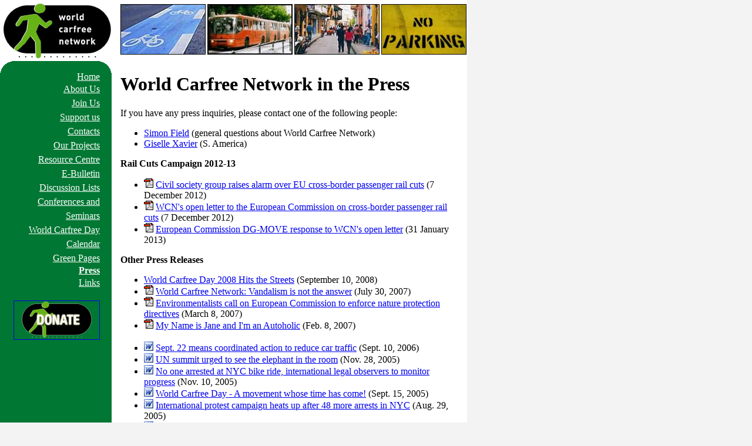

--- FILE ---
content_type: text/html; charset=UTF-8
request_url: https://www.worldcarfree.net/press/
body_size: 5263
content:

<!DOCTYPE HTML PUBLIC "-//W3C//DTD HTML 4.01//EN"   "http://www.w3.org/TR/html4/strict.dtd">
<html>
<head>
<SCRIPT LANGUAGE="JavaScript">
<!--
var count=14;
-->
</SCRIPT>
<script language="JavaScript" src="http://www.worldcarfree.net/global.js">
</SCRIPT>

<title>World Carfree Network - World Carfree Network in the Press</title>
<link href="http://www.worldcarfree.net/carbu.css" rel="stylesheet" type="text/css">
<link rel="SHORTCUT ICON" href="http://www.worldcarfree.net/img/favicon.ico">
<meta http-equiv="Content-type" content="text/html; charset=windows-1250"></head>

<body topmargin=0 leftmargin=0 marginheight=0 marginwidth=0 style="background: #f3f3f3">

<!--HEADER TABLE-->
<table border=0 cellpadding=0 cellspacing=0 width=795 style="background: #ffffff">
<td width=190>
 <a target="_parent" href="http://www.worldcarfree.net/"><img src="http://www.worldcarfree.net/img/logo1.jpg" border=0 alt="[Home]"></a>
</td>
<td width=15><img src="http://www.worldcarfree.net/img/spacer2.gif" width=15></td>
<td>
   <td><img width=143 src="http://www.worldcarfree.net/img/header/a1.jpg" border=1></td>
   <td><img src="http://www.worldcarfree.net/img/spacer2.gif" width=3></td>
   <td><img width=143 src="http://www.worldcarfree.net/img/header/b5.jpg" border=1></td>
   <td><img src="http://www.worldcarfree.net/img/spacer2.gif" width=3></td>
   <td><img width=143 src="http://www.worldcarfree.net/img/header/c1.jpg" border=1></td>
   <td><img src="http://www.worldcarfree.net/img/spacer2.gif" width=3></td>
   <td><img width=143 src="http://www.worldcarfree.net/img/header/d2.jpg" border=1></td>


</tr>
</table>
<!--END HEADER TABLE-->

<table border=0 hspace=0 vspace=0 cellpadding=0 cellspacing=0 width=795 style="background: #ffffff">
<tr>
<td width=20 valign=top bgcolor=#007733><img src="http://www.worldcarfree.net/img/curve-wl.gif" border=0></td>
  <td class="leftlinks" valign=top align=right width=150 bgcolor=#007733>
    <br>




    <span class="leftlinks">
 <font class="leftlinks"><a target="_parent" href="http://www.worldcarfree.net/" class="leftlinks"><font color="white">Home</font></a><br></font>
    <font class="leftlinks"><a target="_parent" href="http://www.worldcarfree.net/about_us/" class="leftlinks"><font color="white" style="line-height:1.5">About Us</font></a><br></font>
    <font class="leftlinks"><a target="_parent" href="http://www.worldcarfree.net/join/" class="leftlinks"><font color="white" style="line-height:1.5">Join Us</font></a><br></font>
    <font class="leftlinks"><a target="_parent" href="http://www.worldcarfree.net/support/" class="leftlinks"><font color="white" style="line-height:1.5">Support us</font></a><br></font>
    <font class="leftlinks"><a target="_parent" href="http://www.worldcarfree.net/contact/" class="leftlinks"><font color="white" style="line-height:1.5">Contacts</font></a><br></font>
    <font class="leftlinks"><a target="_parent" href="http://www.worldcarfree.net/projects/" class="leftlinks"><font color="white" style="line-height:1.5">Our Projects</font></a><br></font>
    <font class="leftlinks"><a target="_parent" href="http://www.worldcarfree.net/resources/" class="leftlinks"><font color="white" style="line-height:1.5">Resource Centre</font></a><br></font>
    <font class="leftlinks"><a target="_parent" href="http://www.worldcarfree.net/bulletin/" class="leftlinks"><font color="white" style="line-height:1.5">E-Bulletin</font></a><br></font>
    <font class="leftlinks"><a target="_parent" href="http://www.worldcarfree.net/listservs/" class="leftlinks"><font color="white" style="line-height:1.5">Discussion Lists</font></a><br></font>
    <font class="leftlinks"><a target="_parent" href="http://www.worldcarfree.net/conference/" class="leftlinks"><font color="white" style="line-height:1.5">Conferences and Seminars</font></a><br></font>
    <font class="leftlinks"><a target="_parent" href="http://www.worldcarfree.net/wcfd/" class="leftlinks"><font color="white" style="line-height:1.5">World Carfree Day</font></a><br></font>
    <font class="leftlinks"><a target="_parent" href="http://www.worldcarfree.net/calendar/" class="leftlinks"><font color="white" style="line-height:1.5">Calendar</font></a><br></font>
    <font class="leftlinks"><a target="_parent" href="http://www.worldcarfree.net/greenpages/" class="leftlinks" target="_blank"><font color="white" style="line-height:1.5">Green Pages</font></a><br></font>
<font class="leftlinks"><a target="_parent" href="http://www.worldcarfree.net/press/" class="leftlinks"><strong><font color="white">Press</font></strong></a><br></font>
    <font class="leftlinks"><a target="_parent" href="http://www.worldcarfree.net/links/" class="leftlinks"><font color="white" style="line-height:1.5">Links</font></a><br></font>
<BR>
<a href="/support/index.php"><img src="/img/home_page/donate_web.jpg" class="right" border="1" height="65" width="145">

</span>
<br>

   <BR><BR><BR><BR><BR><BR><BR><BR><BR> </p>

  </td>

<td width=20 valign=top bgcolor=#007733><img src="http://www.worldcarfree.net/img/curve-wr.gif" border=0></td>
<td width=15><img src="http://www.worldcarfree.net/img/spacer2.gif" width=15></td>



  <td class="thepaper" valign="top" align=left width="*" style="padding-right:10px">


<table cellpadding=0 cellspacing=0 border=0 width=100%>
<tr>
<td style="padding-right:10px">

<h1> World Carfree Network in the Press </h1>

<p>If you have any press inquiries, please contact one of the following people:
<ul>
<li>
<SCRIPT TYPE="text/javascript">
  email1=('simon'); email2=('worldcarfree.net')	
  document.write(
    '<A href="mailto:' + email1 + '&#64;' + email2 + '">Simon Field</a> (general questions about World Carfree Network)'
  )
</SCRIPT>
</li>
<li>
<SCRIPT TYPE="text/javascript">
  email1=('gisellexavier'); email2=('yahoo.com.br')	
  document.write(
    '<A href="mailto:' + email1 + '&#64;' + email2 + '">Giselle Xavier</a> (S. America)'
  )
</SCRIPT>
</li>
</ul>
</p>

<!--
<p>If you have any press inquiries related to <A HREF="../wcfd/index.php">World Carfree Day</A>, see our special <A HREF="../wcfd/wcd-contacts.php">WCD Contacts</A>.</p>

<p>If you are interested in advocating the carfree message in your area and wish to know more about the World Carfree Network media working group, please contact your local <A HREF="../about_us/global/steering-int.php">Steering Committee</A> representative.</p>
-->

<p class="no-bottom"><b>Rail Cuts Campaign 2012-13</b></p>

<ul class="no-indent">

<li><IMG SRC="../img/icon_pdf.gif" BORDER=0> <A HREF="WCN_rail_cuts_PR_121207.pdf" TARGET="_new">Civil society group raises alarm over EU cross-border passenger rail cuts</A> (7 December 2012)</li>

<li><IMG SRC="../img/icon_pdf.gif" BORDER=0> <A HREF="../projects/back-on-track/WCN_rail_cuts_letter_EC_FINAL_121207.pdf" TARGET="_new">WCN's open letter to the European Commission on cross-border passenger rail cuts</A> (7 December 2012)</li>

<li><IMG SRC="../img/icon_pdf.gif" BORDER=0> <A HREF="../projects/back-on-track/EC_WCN_rail_cuts_response_130131.pdf" TARGET="_new">European Commission DG-MOVE response to WCN's open letter</A> (31 January 2013)</li>
</ul>

<p class="no-bottom"><b>Other Press Releases</b></p>
<ul class="no-indent">

<li><A HREF="../wcfd/wcd-pr2008.php">World Carfree Day 2008 Hits the Streets</A> (September 10, 2008)</li>

<li><IMG SRC="../img/icon_pdf.gif" BORDER=0> <A HREF="vandalism-pr-july-30-2007.pdf" TARGET="_new">World Carfree Network: Vandalism is not the answer</A> (July 30, 2007)</li>

<li><IMG SRC="../img/icon_pdf.gif" BORDER=0> <A HREF="ViaBaltica-pr-mar-8-2007.pdf" TARGET="_new">Environmentalists call on European Commission to enforce nature protection directives</A> (March 8, 2007)</li>

<li><IMG SRC="../img/icon_pdf.gif" BORDER=0> <A HREF="AA-pr-feb-8-2007.pdf" TARGET="_new">My Name is Jane and I'm an Autoholic</A> (Feb. 8, 2007)</li>

&nbsp;

<li><IMG SRC="../img/icon_doc.gif" BORDER=0> <a href="../wcfd/wcfd-press2006.doc">Sept. 22 means coordinated action to reduce car traffic</a> (Sept. 10, 2006)</li>

<li><IMG SRC="../img/icon_doc.gif" BORDER=0> <a href="montreal-summit.doc">UN summit urged to see the elephant in the room</a> (Nov. 28, 2005)</li>

<li><IMG SRC="../img/icon_doc.gif" BORDER=0> <A HREF="../nyc/nyc_pr4.doc">No one arrested at NYC bike ride, international legal observers to monitor progress</a> (Nov. 10, 2005)</li>

<li><IMG SRC="../img/icon_doc.gif" BORDER=0> <A HREF="wcfd2005.doc">World Carfree Day - A movement whose time has come!</a> (Sept. 15, 2005)</li>

<li><IMG SRC="../img/icon_doc.gif" BORDER=0> <A HREF="../nyc/nyc_pr3.doc">International protest campaign heats up after 48 more arrests in NYC</a> (Aug. 29, 2005)</li>

<li><IMG SRC="../img/icon_doc.gif" BORDER=0> <A HREF="../nyc/nyc_pr2.doc">World Carfree Network to NYPD: Stop arresting and harassing cyclists</a> (Aug. 26, 2005)</li>

<li><IMG SRC="../img/icon_doc.gif" BORDER=0> <A HREF="../nyc/nyc_pr1.doc">Mobility-rights watchdog to launch international campaign to stop arrests of cyclists in New York City</a> (Aug. 23, 2005)</li>

<li><IMG SRC="../img/icon_doc.gif" BORDER=0> <A HREF="../dhaka/dhaka-pr-aug16-05.doc">Dhaka Continues With Rickshaw Bans</a> (August 16, 2005)</li>

<li><IMG SRC="../img/icon_doc.gif" BORDER=0> <A HREF="../conference/2005/release1.doc" TARGET="_blank">Cities limit cars, as oil prices rise</A> - Towards Carfree Cities V (June 17, 2005)</li>

<li><IMG SRC="../img/icon_pdf.gif" BORDER=0> <A HREF="../dhaka/dhaka-pr-march-2.pdf">Campaigners Achieve a Victory in Effort to Save Dhaka's Rickshaws</a> (March 2, 2005)</li>

<!-- TCFC IV -->
<!--
"The world's urban planners and NGOs meet in Berlin to conceive cities without cars" 
"Towards Carfree Cities IV Conference lands in Berlin" 
-->
</ul>

<p class="no-bottom"><b>EC Consultation Responses</b></p>
<ul class="no-indent">
<li><IMG SRC="../img/icon_pdf.gif" BORDER=0> <A HREF="EC_Future_of_Transport.pdf" TARGET="_new">WCN response to the Future of Transport consultation</A> (September 30, 2009)</li>

<li><IMG SRC="../img/icon_doc.gif" BORDER=0> <A HREF="greenpaper.doc" TARGET="_new">World Carfree Network: EU Green Paper <I>Towards a New Mobility Culture</I> Response</A> (March 15, 2008)</li>
</ul>

<p class="no-bottom"><b>Press Coverage</b></p>
<ul class="no-indent">
<li><A HREF="http://www.greenmuze.com/climate/cars/401-does-carfree-day-matter.html" TARGET="_new">Does Carfree Day Matter?</A> (Green Muze, 23rd September, 2008)</li>
<li><A HREF="http://www.nowpublic.com/environment/celebrate-car-free-day-today" TARGET="_new">Celebrate Carfree Day Today</A> (Now Public, 22nd September, 2008)</li>
<li><A HREF="http://www.greenmuze.com/climate/cars/397-world-carfree-day-september-22-2008.html" TARGET="_new">World Carfree Day Sept 22nd</A> (Green Muze, 21st September, 2008)</li>

<!--
<li><A HREF="http://www.praguepost.com/articles/2008/09/17/what-once-was-old-is-new-again.php" TARGET="_new">What Once was Old is New Again</A> (Chris Coleman, Prague Post, 17th September, 2008)</li>
-->

<li><A HREF="http://www.punjabnewsline.com/content/view/6901/40/" TARGET="_new">Fazilka amongst first in Asian Cities for setting best examples to fight against Global Warming</A> (Punjab Newsline, December 4, 2007)</li>
<li><A HREF="http://prague.tv/articles/zine/breaking-a-vicious-cycle" TARGET="_new">Breaking a Vicious Cycle</A> (Prague TV, 28th November, 2007)</li>
<li><A HREF="http://www.smh.com.au/news/national/imagine-traffic-taking-a-breather/2007/11/12/1194766588285.html"  TARGET="_new">Imagine traffic taking a breather</A> (The Sydney Morning Herald, November 13, 2007)</li>
<li><A HREF="http://blog.oregonlive.com/breakingnews/2007/02/rose_city_picked_to_host_inter.html" TARGET="_new">City of Roses picked to host international "car-free" conference</A> (The Oregonian, February 27, 2007)</li>
<li><A HREF="http://www.canada.com/ottawacitizen/news/story.html?id=5382d012-9724-4d63-a297-a9a1dbe57a8f" TARGET="_new">A simpler life with no car</A> (Edmonton Journal, January 21, 2007)</li>

&nbsp;

<li><a href="http://www.tagesanzeiger.ch/dyn/news/schweiz/612399.html" target="_new">Eine Lobby f�r Leute ohne Auto</a> (In German, Tages-Anzeiger, April 7, 2006)</li>
<li><a href="http://www.onlinereports.ch/2006/ScarpatettiBeatInterview.htm" target="_new">Club der Autofreien</a> (In German, OnlineReports.ch, April 7, 2006)</li>
<li><a href="http://news.nationalgeographic.com/news/2006/03/0329_060329_cars.html" target="_new">Car-Free Days Bring Quiet to Communities, Advocates Say</a> (National Geographic, March 29, 2006)</li>
<li><a href="http://www.weeklystandard.com/Content/Public/Articles/000/000/006/604rvamr.asp" target="_new">Hit the Road: The fallacy of anti-car environmentalism</a> (Weekly Standard, Jan. 25, 2006)</li>
<li><a href="http://www.radio.cz/en/article/72943" target="_blank">Czech steering towards increased car dependence</a> - Radio Praha, Nov. 22, 2005</li>

<!--
<li><a href="http://www.thejakartapost.com/detaileditorial.asp?fileid=20050917.E01&irec=0" target="_blank">??</a></li>
-->

<li><a target="_blank" href="http://odemagazine.com/article.php?aID=4170">Unjamming the future</a> - Ode Magazine, Oct. 2005</li>
<li><a href="http://www.csmonitor.com/2005/0923/p01s04-woeu.html" target="_blank">Just hop in the car? Not so fast, says one French town</a> - Christian Science Monitor, Sept. 23, 2005 (quotes WCN Advisory Board members Joel Crawford, Mari J�ssi, and John Adams)</li>

<!--
<li><a href="http://www.praguepost.com/P03/2005/Art/0922/opin1.php" target="_blank">Stuck in Drive</a> - Prague Post, Sept. 21, 2005
http://www.mountwashingtonvalley.com/buildIncludeW.lasso?-database=WWW_CDS_WeeklyArticle&-layout=WEB&-response=Story.lasso&-recordID=34693&-searchhttps://www.autonews.com/buyArchives.cms?articleId=54645</li>
-->

<li><a href="http://www.scoop.co.nz/stories/WO0508/S00299.htm" target="_blank">Car-Free Protest Heats Up In New York City</a> - Scoop Independent News, Aug. 30, 2005</li>
<li><a href="http://www.ww4report.com/node/1008" target="_blank">NYC Critical Mass to Bloomberg: Join us!</a> - World War Four Report, Aug. 29, 2005</li>
<li><a href="http://www.villagevoice.com/news/0535,colwell,67297,5.html" target="_blank">Riding to the Rescue: Sympathetic European cycling activists jump into critical mess to say, 'Free NYC cyclists'</a> - Village Voice, Aug. 29, 2005</li>
<li><a href="http://www.boston.com/news/nation/articles/2005/08/28/push_for_society_free_of_cars_finds_uphill_climb_in_the_us/" target="_blank">Push for society free of cars finds uphill climb in the US</a> - Associated Press, Aug. 28, 2005</li>
<li><a href="http://www.ny1.com/ny1/content/index.jsp?stid=1&aid=53107" target="_blank">Critical Mass Group Invites Bloomberg To Join Monthly Bike Ride</a> - NY1 News, Aug. 27, 2005</li>

<!--
<li><a href="http://www.ens-newswire.com/ens/aug2005/2005-08-24-09.asp#anchor6" target="_blank">World Carfree Network Takes on New York City Over Bike Rides</a> - Environmental News Service, Aug. 25, 2005</li>
-->

<li><A href="http://newstandardnews.net/content/?action=show_item&itemid=2271" target="_blank">Groups Call for End to New York City 'Critical Mass' Arrests</a> - The NewStandard, Aug. 24, 2005</li>
</ul>
<p>You can find WCN logos for printing or website use <a href="/about_us/global/logo.php">here</a>.</p>


</td></tr></table>
<!-- bottom navigation -->
<table><tr><td>
<p class="linkbottom">&nbsp<BR><a href="http://www.worldcarfree.net/">Home</a>&nbsp;&nbsp;| &nbsp;
<a href="http://www.worldcarfree.net/about_us/">About Us</a>&nbsp;&nbsp;| &nbsp;
<a href="http://www.worldcarfree.net/join/">Join Us</a>&nbsp;&nbsp;| &nbsp;
<a href="http://www.worldcarfree.net/support/">Support us</a>&nbsp;&nbsp;| &nbsp;
<a href="http://www.worldcarfree.net/contact/">Contacts</a>&nbsp;&nbsp;| &nbsp;
<a href="http://www.worldcarfree.net/projects/">Our Projects</a>&nbsp;&nbsp;| &nbsp;
<a href="http://www.worldcarfree.net/resources/">Resource Centre</a>&nbsp;&nbsp;| &nbsp;
<a href="http://www.worldcarfree.net/bulletin/">E-Bulletin</a>&nbsp;&nbsp;| &nbsp;
<a href="http://www.worldcarfree.net/listservs/">Discussion Lists</a>&nbsp;&nbsp;| &nbsp;
<a href="http://www.worldcarfree.net/conference/">Conferences and Seminars</a>&nbsp;&nbsp;| &nbsp;
<a href="http://www.worldcarfree.net/wcfd/">World Carfree Day</a>&nbsp;&nbsp;| &nbsp;
<a href="http://www.worldcarfree.net/calendar/">Calendar</a>&nbsp;&nbsp;| &nbsp;
<a href="http://www.worldcarfree.net/greenpages/">Green Pages</a>&nbsp;&nbsp;| &nbsp;
<a href="http://www.worldcarfree.net/press/"><em><strong>Press</strong></em></a>&nbsp;&nbsp;| &nbsp;
<a href="http://www.worldcarfree.net/links/">Links</a></p>
<p class=bottom>
&nbsp;This page was last updated <em>12 August 2013</em></p>

</td></tr></table>

    <br>
  </td>
</tr>
</table>

<script type="text/javascript">
var gaJsHost = (("https:" == document.location.protocol) ? "https://ssl." : "http://www.");
document.write(unescape("%3Cscript src='" + gaJsHost + "google-analytics.com/ga.js' type='text/javascript'%3E%3C/script%3E"));
</script>
<script type="text/javascript">
var pageTracker = _gat._getTracker("UA-1637617-1");
pageTracker._trackPageview();
</script>
</body>
</html>
